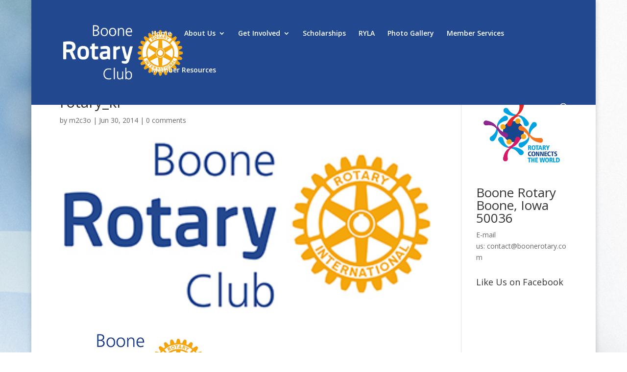

--- FILE ---
content_type: text/css
request_url: http://boonerotary.com/wp-content/themes/Divi-child-01/style.css?ver=4.27.5
body_size: 293
content:
/*
Theme Name: MSW
Theme URI: 
Description: Child 01 theme for the Divi theme
Author: <a href="http://www.elegantthemes.com">Elegant Themes</a>
Author URI: 
Template: Divi
Version: 2.6.4.1
*/

/* Generated by Orbisius Child Theme Creator (http://club.orbisius.com/products/wordpress-plugins/orbisius-child-theme-creator/) on Fri, 19 Feb 2016 14:59:12 +0000 */ 

@import url('../Divi/style.css');
